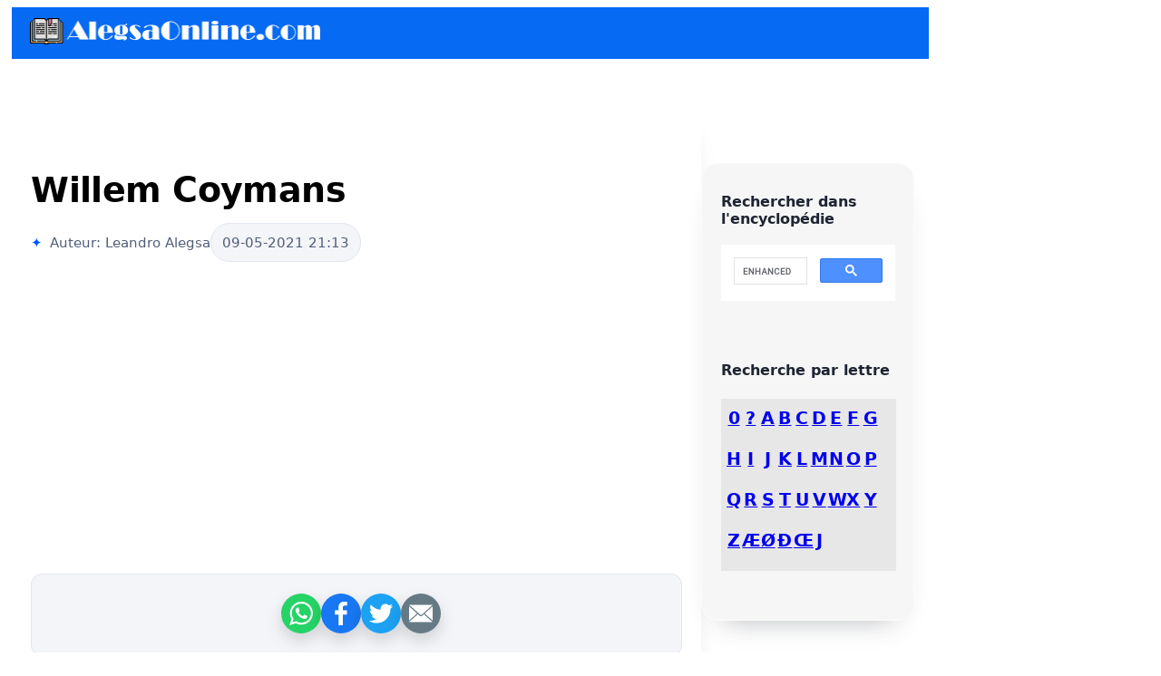

--- FILE ---
content_type: text/html; charset=UTF-8
request_url: https://fr.alegsaonline.com/art/108166
body_size: 8828
content:

<!doctype html>
<html lang="fr" xml:lang="fr">
<head>
<meta charset="utf-8">
<meta http-equiv="Content-Language" content="fr"/>
<meta name="distribution" content="global"/>
<meta name="description" content=" Willem Coymans est une peinture à l&#039;huile sur toile de Frans Hals. Elle est datée de 1645. Elle mesure 77 x 64 cm. Elle est exposée à la National Gallery of Art, Washington, DC. La galerie écrit : Hals a été le premier">
<meta name="viewport" content="width=device-width, initial-scale=1.0">

<title>Willem Coymans</title>

<meta property="og:type" content="article" />
<meta property="og:title" content="Willem Coymans" />
<meta property="og:description" content="Willem Coymans est une peinture à l&#039;huile sur toile de Frans Hals. Elle est datée de 1645. Elle mesure 77 x 64 cm. Elle est exposée à la National Gallery of Art, Washington, DC. La galerie écrit : Hals a été le premier" />
<meta property="og:site_name" content="fr.Alegsaonline.com" />
<meta property="article:published_time" content="2021-05-09 21:13:19" />
<meta property="article:modified_time" content="2021-05-09 21:13:19" />
<meta property="og:updated_time" content="2021-05-09 21:13:19" />

<meta property="og:image" content="" />

<meta name="thumbnail" content="" />

<meta name="robots" content="max-image-preview:large">

<link rel="alternate" hreflang="es" href="https://es.alegsaonline.com/art/108166" />
<link rel="alternate" hreflang="de" href="https://de.alegsaonline.com/art/108166" />
<link rel="alternate" hreflang="fr" href="https://fr.alegsaonline.com/art/108166" />
<link rel="alternate" hreflang="pt" href="https://pt.alegsaonline.com/art/108166" />
<link rel="alternate" hreflang="it" href="https://it.alegsaonline.com/art/108166" />
<link rel="alternate" hreflang="pl" href="https://pl.alegsaonline.com/art/108166" />
<link rel="alternate" hreflang="nl" href="https://nl.alegsaonline.com/art/108166" />
<link rel="alternate" hreflang="ja" href="https://ja.alegsaonline.com/art/108166" />
<link rel="alternate" hreflang="cs" href="https://cs.alegsaonline.com/art/108166" />
<link rel="alternate" hreflang="da" href="https://da.alegsaonline.com/art/108166" />
<link rel="alternate" hreflang="fi" href="https://fi.alegsaonline.com/art/108166" />
<link rel="alternate" hreflang="ro" href="https://ro.alegsaonline.com/art/108166" />
<link rel="alternate" hreflang="sv" href="https://sv.alegsaonline.com/art/108166" />
<link rel="alternate" hreflang="x-default" href="https://en.alegsaonline.com/art/108166" />

<link rel="canonical" href="https://fr.alegsaonline.com/art/108166">
<meta property="og:url" content="https://fr.alegsaonline.com/art/108166">

<meta name="twitter:card" content="summary_large_image">
<meta name="twitter:title" content="Willem Coymans"> <meta name="twitter:description" content="Willem Coymans est une peinture à l&#039;huile sur toile de Frans Hals. Elle est datée de 1645. Elle mesure 77 x 64 cm. Elle est exposée à la National Gallery of Art, Washington, DC. La galerie écrit : Hals a été le premier"> 

<style type="text/css" media="all">

@charset "UTF-8";

.fila-letra{
	clear:both;
	padding-bottom:45px;
}

.letra{
	float:left;
	width:10%;
	text-align: center;
	font-weight:bold;
	font-size:larger;
}

#todas-letras{
	padding-top:10px;
	padding-left:5px;
	width:98%;
	background-color:#E7E7E7;
}

.novedad_titular {
	padding:5px 5px 5px 5px;
	font:Verdana;
	font-weight:bold;
	background:#1E498A;
	font-size:17px;
	color:#FFF;
}

.novedad_thumb {
	float:right;
	background:#E9E9E9;
	padding:5px 5px 5px 5px;
	border: 1px solid #000;
}

.novedad_cuerpo {
	padding:5px 5px 5px 5px;
	font:Verdana;
	font-size:17px;
	height:110px;
}

#agrupado{
	clear:both;
	padding-left:5px;
	padding-top:14px;
	background-color:#E7E7E7;
}

#container{
width: 100%;
  max-width: 960px;
  border: 2px solid red;
  margin: 20px auto;
}

.box {
  display: inline-block;
  padding: 10px 60px;
}

.box img {
  padding: 0 2px;
}

#mainwrapper header {
	/*Header */
	overflow: auto;
	font-family: Verdana;
	font-style: normal;
	font-weight: 400;
	background-color:#066AF3;
	}

#mainwrapper header #logo {
	/* Company Logo text */
	width: 28%;
	float: left;
	padding-left: 2%;
	padding-top: 12px;
	padding-bottom: 12px;
	color: white;
}

#mainwrapper header nav {
	/*Nav bar containing links in header */
	text-align: right;
	padding-top: 12px;
	padding-bottom: 12px;
	padding-right: 2%;
	width: 68%;
	float: left;
	color: rgba(146,146,146,1.00);
}

header nav a {
	padding-right: 2%;
}

#content #mainContent h1, #content #mainContent h2    {
	color: rgba(0,0,0,1.00);
}


footer article  {
	width: 96%;
	float: left;
	padding-left: 2%;
	padding-right: 2%;
	font-family: verdana;
	font-style: normal;
	font-weight: 200;
	color: rgba(146,146,146,1.00);
	white-space: pre;           /* CSS 2.0 */
	white-space: pre-wrap;      /* CSS 2.1 */
	white-space: pre-line;      /* CSS 3.0 */
	white-space: -pre-wrap;     /* Opera 4-6 */
	white-space: -o-pre-wrap;   /* Opera 7 */
	white-space: -moz-pre-wrap; /* Mozilla */
	white-space: -hp-pre-wrap;  /* HP Printers */
	word-wrap: break-word;      /* IE 5+ */	
}

footer article h3  {
	text-align: center;
	font-family: verdana;
	font-style: normal;
	font-weight: 400;
}

#mainContent {
	padding-left: 2%;
	
	width: 71%;

	float: left;

	padding-right: 2%;

	padding-top: 41px;
	
	line-height: 2;

}

#mainwrapper #content #sidebar {
	/* Sidebar*/

	width: 19%;
	padding-left: 2%;
	padding-right: 2%;
	float: left;
	background-color: rgba(246,246,246,1.00);
	margin-top: 115px;
	padding-top: 32px;

}

#mainwrapper {
	/* Container of all content */

	width: 80%;
	overflow: auto;
	margin-left:5px;

}

#content #sidebar input {

	/* Search box in sidebar */

	width: 98%;

	height: 32px;

}

#content #sidebar #adimage {

	/* Container for Image in sidebar */

	width: 100%;

	background-color: rgba(208,207,207,1.00);

	margin-top: 46px;

	float: none;

	overflow: auto;

}

nav ul li {

	list-style-type: none;

	padding-top: 8px;

	padding-bottom: 8px;

}

nav ul {

	padding-left: 0%;

}

nav ul li a {

	color: rgba(146,146,146,1.00);

	text-decoration: none;

}


.notOnDesktop {

	/*element to be displayed only in mobile view and tabet view */

	display: none;

}

#mainContent #bannerImage img {

	/* Actual banner image */

	width: 100%;

}

#sidebar #adimage img {

	/* Image in sidebar */

	width: 100%;

	float: left;

}



#mainwrapper header nav a {
	/* Links in header */

	color: rgba(255,255,255,1.00);
	text-decoration: none;

}



/* Tablet view */

@media screen and (max-width:769px){
	
#mainwrapper {
	/* Container of all content */

	width: 90%;
	overflow: auto;
	margin-left: 5px;

}

.novedad_cuerpo {
	padding:5px 5px 5px 5px;
	font:Verdana;
	font-size:17px;
	height:140px;
}

.notOnDesktop {

	/* Search box shown only in mobile view and Tablet view */

	display: block;

	text-align: right;

	padding-right: 8px;

	padding-top: 8px;

	padding-bottom: 8px;

	width: 96%;

}

#content .notOnDesktop input {

	height: 28px;

}

#mainContent {

	/* Container for the blog post */

	padding-top: 0px;

	float: none;

	width: 96%;

}

#sidebar input {

	/* Search box in sidebar */

	display: none;

}

#mainwrapper #content #sidebar {

	/* Sidebar*/

	float: none;

	width: 92%;

	padding-top: 13px;

	overflow: auto;

	margin-top: 3px;

	margin-left: 2%;

	padding-bottom: 13px;

}

#content #sidebar #adimage {

	/* Image in sidebar */

	width: 60%;

	margin-top: 0px;

	float: left;

}

#content #sidebar nav {

	/* Navigation links in sidebar */

	width: 36%;

	float: left;

	padding-left: 4%;

}

#sidebar nav ul {

	margin-top: 0px;

}

footer {

	/* Footer region */

	width: 96%;

	padding-left: 2%;

	padding-right: 2%;

}

#content footer article {

	/*Each footer article */

	width: 96%;

}

#mainwrapper header {

	/* Header */

	width: 100%;

}

}



/* Mobile view */

@media screen and (max-width:480px){

#mainwrapper {
	/* Container of all content */

	width: 100%;
	overflow: auto;
	margin-left:0px;

}

.novedad_cuerpo {
	padding:5px 5px 5px 5px;
	font:Verdana;
	font-size:17px;
	height:250px;
}

#mainwrapper header #logo {

	/* Company Logo text in header */

	width: 96%;

	margin-left: 2%;

}

#mainwrapper header nav {
	/*navigation links in header */

	text-align: center;
	background-color: rgba(195,198,255,1.00);
	width: 98%;

}

#content #sidebar #adimage {

	/* Container for image in sidebar */

	width: 100%;

}

#content #sidebar nav {

	/* Navigation bar for links in sidebar */

	width: 96%;

	padding-top: 7px;

}

#sidebar nav ul li {

	display: inline-block;

	width: 32%;

	text-align: center;

}

#mainwrapper #content #sidebar {

	/* sidebar */

	padding-bottom: 0px;

}

#content .notOnDesktop {

	/* Search box shown only in mobile and tablet view */

	width: 100%;

	text-align: center;

	padding-left: 0px;

	padding-right: 0px;

}

#content .notOnDesktop input {

	width: 80%;

	text-align: center;

}

#content #mainContent h3 {

	/* Title under maincontent, if any */

	font-size: 14px;

}

#content footer article {

	/* Each foter article */

	width: 96%;

}

@media only screen and (max-width: 950px) {
  #container {
    margin: 10px 20px;
    width:95%;
  } 
  .box {
 
  padding: 10px 20px;
  
}
  
}
@media only screen and (max-width: 850px) {
  #container {
    margin: 10px 90px;
    width:58%;
  } 
  .box {
    padding: 10px 30px;
  }

}
@media only screen and (max-width: 800px) {
  #container {
    margin: 10px 50px;
    width:70%;
  } 
  .box {
    padding: 10px 50px;
  }

}
@media only screen and (max-width: 750px) {
  #container {
    margin: 10px 90px;
    width:75%;
  } 
  .box {
    padding: 10px 50px;
  }

}

}

</style>

<style>
  .share-container {
    margin-left: 10px;
    display: flex;
    flex-wrap: wrap;
    align-items: center;
    gap: 0.65rem;
    font-family: system-ui, -apple-system, BlinkMacSystemFont, "Segoe UI", sans-serif;
  }

  .share-button {
    --size: 44px;
    width: var(--size);
    height: var(--size);
    border-radius: 50%;
    border: none;
    display: inline-flex;
    align-items: center;
    justify-content: center;
    background: linear-gradient(135deg, #4C6EF5, #6B8CFF);
    color: #fff;
    cursor: pointer;
    box-shadow: 0 8px 18px rgba(76, 110, 245, 0.28);
    transition: transform 0.18s ease, box-shadow 0.18s ease;
  }

  .share-button:hover,
  .share-button:focus-visible {
    transform: translateY(-3px) scale(1.03);
    box-shadow: 0 12px 24px rgba(76, 110, 245, 0.38);
  }

  .share-list {
    display: flex;
    gap: 0.5rem;
    margin: 0;
    padding: 0;
    list-style: none;
  }

  .share-link {
    --size: 44px;
    width: var(--size);
    height: var(--size);
    border-radius: 50%;
    display: inline-flex;
    align-items: center;
    justify-content: center;
    color: #fff;
    text-decoration: none;
    transition: transform 0.18s ease, box-shadow 0.18s ease;
    box-shadow: 0 8px 18px rgba(0, 0, 0, 0.15);
  }

  .share-link:hover,
  .share-link:focus-visible {
    transform: translateY(-3px) scale(1.03);
    box-shadow: 0 12px 22px rgba(0, 0, 0, 0.18);
  }

  .share-link svg {
    width: 26px;
    height: 26px;
    display: block;
    fill: currentColor;
  }

  .share-link--whatsapp { background-color: #25D366; }
  .share-link--facebook { background-color: #1877F2; }
  .share-link--twitter  { background-color: #1DA1F2; }
  .share-link--pinterest{ background-color: #E60023; }
  .share-link--email    { background-color: #657A84; }

  @media (prefers-reduced-motion: reduce) {
    .share-button,
    .share-link {
      transition: none;
    }
  }
  
  
  /* Paleta y tipografía base */
:root {
    --surface: #ffffff;
    --surface-alt: #f3f5f8;
    --border: #e2e6ee;
    --primary: #0057ff;
    --text: #1e2432;
    --text-soft: #4f5d7a;
    --accent: #f5f0ff;
    --shadow: 0 18px 32px -24px rgba(30, 36, 50, 0.45);
    --radius: 18px;
    --radius-sm: 12px;
    --transition: 180ms ease;
    font-family: "Inter", "Segoe UI", "SF Pro Display", system-ui, sans-serif;
    color: var(--text);
}

h1, h2, h3 {
    font-family: "Inter", "Segoe UI", "SF Pro Display", system-ui, sans-serif;
    color: var(--text);
    font-weight: 700;
}

/* Contenedor general del artículo */
section {
    background: var(--surface);
    border-radius: var(--radius);
    border: 1px solid rgba(255, 255, 255, 0.6);
    box-shadow: var(--shadow);
    padding: clamp(2rem, 3vw, 3rem);
    margin: clamp(2rem, 4vw, 4rem) auto;
    max-width: 850px;
}

@media (max-width: 768px) {
    section {
        padding: 1.4rem;
        margin: 0.5rem clamp(0.6rem, 4vw, 1.1rem);
    }
	
	    #mainwrapper {
        width: 100%;
        margin: 0;
    }

  #mainwrapper section {
    margin-left: 0;
    margin-right: 0;
    box-sizing: border-box; /* evita el desbordamiento */
  }

  #mainContent {
    padding-left: 0.5rem;
    padding-right: 0.5rem;
  }
 
}

@media (max-width: 480px) {
    section {
        margin: 0.9rem clamp(0.4rem, 5vw, 0.8rem);
        padding: clamp(1.1rem, 4.5vw, 1.4rem);
    } 
	
  #mainwrapper {
        width: 100%;
        margin: 0;
    }

  #mainwrapper section {
    margin-left: 0;
    margin-right: 0;
    box-sizing: border-box; /* evita el desbordamiento */
  }

  #mainContent {
    padding-left: 0.5rem;
    padding-right: 0.5rem;
  }
}

/* Título principal */
h1 {
    font-size: clamp(2.2rem, 3vw, 3rem);
    line-height: 1.05;
    letter-spacing: -0.015em;
    margin-bottom: 1rem;
}

/* Descripción generada por IA */
.postdescription {
    background: linear-gradient(135deg, rgba(0, 87, 255, 0.08), rgba(105, 73, 255, 0.12));
    border: 1px solid rgba(0, 87, 255, 0.18);
    border-radius: var(--radius-sm);
    padding: 1.1rem 1.4rem;
    color: var(--text-soft);
    margin: 0 0 1.8rem;
}

/* Metadatos (autor/fecha) */
.meta {
    display: flex;
    align-items: center;
    gap: 1rem;
    font-size: 0.95rem;
    color: var(--text-soft);
    margin-bottom: 1.6rem;
}

.meta-autor::before {
    content: "✦";
    color: var(--primary);
    margin-right: 0.5rem;
}

.meta-fecha {
    display: inline-flex;
    align-items: center;
    gap: 0.4rem;
    padding: 0.35rem 0.75rem;
    border-radius: 999px;
    background: var(--surface-alt);
    border: 1px solid var(--border);
    font-variant-numeric: tabular-nums;
}

/* Banner o imagen principal */
#bannerImage {
    width: 100%;
    min-height: 240px;
    border-radius: var(--radius);
    background: var(--surface-alt);
    border: 1px dashed rgba(0, 87, 255, 0.2);
    margin: 1.6rem 0;
    overflow: hidden;
}

/* Secciones (h2 y contenido) */
.section-block {
    padding: 2rem;
    border-radius: var(--radius);
    background: linear-gradient(160deg, rgba(245, 240, 255, 0.75), rgba(255, 255, 255, 0.92));
    border: 1px solid rgba(105, 73, 255, 0.08);
    margin: 2rem 0;
    backdrop-filter: blur(18px);
}

.section-block h2 {
    font-size: clamp(1.6rem, 2.4vw, 2.1rem);
    margin-bottom: 1rem;
}

.section-block p,
.section-block li {
    color: var(--text-soft);
    line-height: 1.75;
}

/* Widgets para compartir */
.share-widget {
    display: flex;
    align-items: center;
    justify-content: center;
    gap: 1.2rem;
    padding: 1.2rem;
    margin: 2rem 0;
    border-radius: var(--radius-sm);
    background-color: var(--surface-alt);
    border: 1px solid var(--border);
}

/* Asides (autor y fuentes) */
#authorInfo,
#sources {
    background: linear-gradient(120deg, rgba(0, 87, 255, 0.05), rgba(0, 87, 255, 0.0));
    border: 1px solid rgba(0, 87, 255, 0.12);
    border-radius: var(--radius-sm);
    padding: 1.5rem;
    margin: 2.4rem 0 0;
    color: var(--text-soft);
    box-shadow: 0 16px 24px -24px rgba(0, 87, 255, 0.5);
}

#authorInfo h3,
#sources h3 {
    margin-bottom: 0.75rem;
}

#authorInfo a,
#sources a {
    color: var(--primary);
    font-weight: 600;
    transition: color var(--transition);
}

#authorInfo a:hover,
#sources a:hover {
    color: #264bff;
}

/* Imágenes generadas por zoom() */
.zoom img,
.zoom > img {
    border-radius: var(--radius-sm);
    box-shadow: 0 18px 30px -24px rgba(30, 36, 50, 0.55);
    width: 100%;
    height: auto;
    margin: 1.4rem 0 0.5rem;
}

/* Publicidad (solo cuando está)
   – le damos un contenedor similar para que no rompa el layout */
.adsbygoogle {
    margin: 2rem auto;
    border-radius: var(--radius-sm);
    overflow: hidden;
}

/* Responsivo */
@media (max-width: 768px) {
    section {
        padding: 1.6rem;
        margin: 1.2rem;
    }

    .meta {
        flex-direction: column;
        align-items: flex-start;
    }

    #bannerImage {
        min-height: 180px;
    }

    .section-block {
        padding: 1.6rem;
    }
}
</style>

<script data-ad-client="ca-pub-3095760207849977" async src="https://pagead2.googlesyndication.com/pagead/js/adsbygoogle.js" type="5cdfdd10faca4518358e0d21-text/javascript"></script>

</head>

<body>
<div id="mainwrapper" style="overflow: hidden;">
  <header> 
    <div id="logo"><a href="https://fr.alegsaonline.com"><img src="https://alegsaonline.com/logo-a320px.png" width="320" height="29" alt="AlegsaOnline.com"/></a></div>
    <nav></nav>
  </header>

<div>

</div>
	
  <div id="content">
    <div class="notOnDesktop"></div>
    
    <section id="mainContent"> 

		        
      <h1>Willem Coymans</h1>
      
         
       
       <div style="margin-top:10px;">

<div class="meta"> <div class="meta-autor w3-opacity">Auteur: Leandro Alegsa</div> <time class="meta-fecha w3-opacity" datetime="2021-05-09T21:13:19-03:00"> 09-05-2021 21:13 </time> </div>
 	  </div>
       
       <div class="share-widget" data-share-widget style="height:50px;"></div>
      
      <style type="text/css">  b.c1 {font-style: italic} </style><p><br> <b class="c1">Willem Coymans</b> est une peinture à l'huile sur toile de Frans Hals. Elle est datée de 1645. Elle mesure 77 x 64 cm. Elle est exposée à la National Gallery of Art, Washington, DC. La galerie écrit : "Hals a été le premier portraitiste à représenter ses sujets assis de côté, les bras crochus sur le dossier de leur chaise. Coymans, un élégant dandy fier de ses vêtements de luxe, porte une veste brodée et arbore un pompon sur son chapeau, qu'il avance avec rage. Le travail de brossage éblouissant de Hals est particulièrement évident dans la broderie dorée et la manche de chemise à plis croustillants".</p><script async src="https://pagead2.googlesyndication.com/pagead/js/adsbygoogle.js" type="5cdfdd10faca4518358e0d21-text/javascript"></script>
<!-- xx.alegsaonline.com - principal -->
<ins class="adsbygoogle"
     style="display:block"
     data-ad-client="ca-pub-3095760207849977"
     data-ad-slot="7302424657"
     data-ad-format="auto"
     data-full-width-responsive="true"></ins>
<script type="5cdfdd10faca4518358e0d21-text/javascript">
     (adsbygoogle = window.adsbygoogle || []).push({});
</script>
        

      
<div class="share-widget" data-share-widget></div>

                  

       
       <aside id="authorInfo"><h3>Auteur</h3><a href="https://fr.alegsaonline.com">Alegsaonline.com</a> - <em><a href="https://fr.alegsaonline.com/art/108166">Willem Coymans</a></em> - Leandro Alegsa - 2021-05-09 21:13:19 - url: https://fr.alegsaonline.com/art/108166
</aside><aside id="sources"><h3>Références bibliographiques</h3>- www.nga.gov - <a rel="nofollow" class="external text" href="http://www.nga.gov/fcgi-bin/tinfo_f?object=76"><i>Willem Coymans</i></a></br></aside>      
      <br><br>

      <strong>Rechercher dans l'encyclopédie</strong>      <br>
        <script async src="https://cse.google.com/cse.js?cx=33a262f269ded6042" type="5cdfdd10faca4518358e0d21-text/javascript"></script>
<div class="gcse-search"></div>
    </section>
    
  
    
    
    <section id="sidebar">
    <strong>Rechercher dans l'encyclopédie</strong><br><br>
      <script async src="https://cse.google.com/cse.js?cx=33a262f269ded6042" type="5cdfdd10faca4518358e0d21-text/javascript"></script>
<div class="gcse-search"></div>
      <div id="adimage"></div>
       <h4>Recherche par lettre</h4>
      
      <div id="todas-letras">
        
       <div class="fila-letra"><div class="letra"><a href="https://fr.alegsaonline.com/L/25_0" title="0">0</a></div><div class="letra"><a href="https://fr.alegsaonline.com/L/33_0" title="?">?</a></div><div class="letra"><a href="https://fr.alegsaonline.com/L/9_0" title="a">A</a></div><div class="letra"><a href="https://fr.alegsaonline.com/L/8_0" title="b">B</a></div><div class="letra"><a href="https://fr.alegsaonline.com/L/6_0" title="c">C</a></div><div class="letra"><a href="https://fr.alegsaonline.com/L/7_0" title="d">D</a></div><div class="letra"><a href="https://fr.alegsaonline.com/L/12_0" title="e">E</a></div><div class="letra"><a href="https://fr.alegsaonline.com/L/15_0" title="f">F</a></div><div class="letra"><a href="https://fr.alegsaonline.com/L/17_0" title="g">G</a></div></div><div class="fila-letra"><div class="letra"><a href="https://fr.alegsaonline.com/L/16_0" title="h">H</a></div><div class="letra"><a href="https://fr.alegsaonline.com/L/20_0" title="i">I</a></div><div class="letra"><a href="https://fr.alegsaonline.com/L/19_0" title="j">J</a></div><div class="letra"><a href="https://fr.alegsaonline.com/L/18_0" title="k">K</a></div><div class="letra"><a href="https://fr.alegsaonline.com/L/1_0" title="l">L</a></div><div class="letra"><a href="https://fr.alegsaonline.com/L/10_0" title="m">M</a></div><div class="letra"><a href="https://fr.alegsaonline.com/L/22_0" title="n">N</a></div><div class="letra"><a href="https://fr.alegsaonline.com/L/11_0" title="o">O</a></div><div class="letra"><a href="https://fr.alegsaonline.com/L/2_0" title="p">P</a></div></div><div class="fila-letra"><div class="letra"><a href="https://fr.alegsaonline.com/L/26_0" title="q">Q</a></div><div class="letra"><a href="https://fr.alegsaonline.com/L/24_0" title="r">R</a></div><div class="letra"><a href="https://fr.alegsaonline.com/L/4_0" title="s">S</a></div><div class="letra"><a href="https://fr.alegsaonline.com/L/3_0" title="t">T</a></div><div class="letra"><a href="https://fr.alegsaonline.com/L/21_0" title="u">U</a></div><div class="letra"><a href="https://fr.alegsaonline.com/L/13_0" title="v">V</a></div><div class="letra"><a href="https://fr.alegsaonline.com/L/23_0" title="w">W</a></div><div class="letra"><a href="https://fr.alegsaonline.com/L/27_0" title="x">X</a></div><div class="letra"><a href="https://fr.alegsaonline.com/L/14_0" title="y">Y</a></div></div><div class="fila-letra"><div class="letra"><a href="https://fr.alegsaonline.com/L/5_0" title="z">Z</a></div><div class="letra"><a href="https://fr.alegsaonline.com/L/32_0" title="æ">Æ</a></div><div class="letra"><a href="https://fr.alegsaonline.com/L/28_0" title="ø">Ø</a></div><div class="letra"><a href="https://fr.alegsaonline.com/L/29_0" title="đ">Đ</a></div><div class="letra"><a href="https://fr.alegsaonline.com/L/30_0" title="œ">Œ</a></div><div class="letra"><a href="https://fr.alegsaonline.com/L/31_0" title="ј">Ј</a></div></div>      </div>
      
      <nav>
        <ul>
        	        </ul>
      </nav>
    </section>
    <footer></footer>
  </div>
  </div>
  
  <section id="footerbar"><strong>AlegsaOnline.com</strong> - 2020 / 2025 - License CC3</section>
  
   <script type="5cdfdd10faca4518358e0d21-text/javascript">
  (function () {
    function renderShareWidgets() {
      var widgets = document.querySelectorAll('[data-share-widget]');
      if (!widgets.length) {
        return;
      }

      var shareMarkup = [
        '<div class="share-container">',
        '  <button type="button" class="share-button share-native" aria-label="Compartir desde el dispositivo">',
        '    <svg width="22" height="22" viewBox="0 0 24 24" fill="none" aria-hidden="true" xmlns="http://www.w3.org/2000/svg">',
        '      <circle cx="18" cy="5" r="3" stroke="currentColor" stroke-width="1.6"></circle>',
        '      <circle cx="6" cy="12" r="3" stroke="currentColor" stroke-width="1.6"></circle>',
        '      <circle cx="18" cy="19" r="3" stroke="currentColor" stroke-width="1.6"></circle>',
        '      <line x1="8.56" y1="10.43" x2="15.45" y2="6.68" stroke="currentColor" stroke-width="1.6" stroke-linecap="round"></line>',
        '      <line x1="8.56" y1="13.57" x2="15.45" y2="17.32" stroke="currentColor" stroke-width="1.6" stroke-linecap="round"></line>',
        '    </svg>',
        '  </button>',
        '  <ul class="share-list">',
        '    <li>',
        '      <a class="share-link share-link--whatsapp" data-network="whatsapp" aria-label="Compartir en WhatsApp">',
        '        <svg viewBox="0 0 18.926 19.115" xmlns="http://www.w3.org/2000/svg">',
        '          <path fill-rule="evenodd" d="M14.021 11.428c-.233-.129-1.379-.748-1.595-.834-.215-.088-.372-.133-.539.1-.168.23-.643.75-.787.902-.146.152-.284.168-.519.039-.232-.127-.989-.406-1.866-1.25-.684-.658-1.131-1.453-1.261-1.696-.131-.244-.001-.367.123-.482.11-.102.248-.268.372-.402.123-.135.167-.233.253-.387.084-.156.05-.297-.006-.416-.054-.123-.485-1.309-.665-1.793-.181-.482-.382-.41-.521-.418-.138-.004-.296-.029-.453-.035-.16-.006-.419.043-.646.273-.226.229-.862.782-.906 1.951-.043 1.168.766 2.33.879 2.494.111.162 1.545 2.697 3.924 3.738 2.381 1.045 2.395.727 2.83.703.438-.023 1.428-.523 1.646-1.07.22-.547.237-1.023.181-1.123-.093-.175-.25-.239-.482-.366ZM9.655 17.063c-1.574 0-3.041-.473-4.265-1.281l-2.979.953.968-2.879c-.928-1.277-1.476-2.848-1.476-4.545 0-4.273 3.478-7.75 7.751-7.75s7.75 3.477 7.75 7.75c0 4.274-3.476 7.751-7.75 7.751ZM9.655 0C4.513 0 .345 4.168.345 9.311c0 1.76.488 3.404 1.336 4.809L0 19.115l5.154-1.65c1.335.736 2.868 1.158 4.501 1.158 5.143 0 9.311-4.17 9.311-9.313S14.798 0 9.655 0Z"/>',
        '        </svg>',
        '      </a>',
        '    </li>',
        '    <li>',
        '      <a class="share-link share-link--facebook" data-network="facebook" aria-label="Compartir en Facebook">',
        '        <svg viewBox="0 0 10.021 19.295" xmlns="http://www.w3.org/2000/svg">',
        '          <path d="M10.02 3.203H8.204c-1.424 0-1.699.676-1.699 1.67v2.191h3.396l-.002 3.43H6.504v8.801H2.962v-8.801H0v-3.43h2.962V4.535C2.962 1.598 4.755 0 7.374 0L10.02.004v3.199Z"/>',
        '        </svg>',
        '      </a>',
        '    </li>',
        '    <li>',
        '      <a class="share-link share-link--twitter" data-network="twitter" aria-label="Compartir en Twitter/X">',
        '        <svg viewBox="0 0 18.258 14.871" xmlns="http://www.w3.org/2000/svg">',
        '          <path d="M18.237 1.77a.09.09 0 0 0-.105-.023 6.54 6.54 0 0 1-1.712.518 4.11 4.11 0 0 0 1.336-1.875.094.094 0 0 0-.133-.106 7.92 7.92 0 0 1-2.277.879C14.633.422 13.638 0 12.606 0 10.511 0 8.806 1.703 8.806 3.799c0 .252.025.504.073.746C5.979 4.367 3.266 2.973 1.42.711A.094.094 0 0 0 1.271.723 4.18 4.18 0 0 0 .757 2.633c0 1.164.528 2.254 1.43 2.973-.464-.045-.916-.194-1.325-.418a.095.095 0 0 0-.135.082v.049c0 1.672 1.103 3.141 2.67 3.629-.413.066-.841.062-1.263-.018a.095.095 0 0 0-.084.112c.472 1.467 1.778 2.496 3.299 2.625-1.269.928-2.77 1.418-4.354 1.418-.291 0-.585-.016-.874-.051a.095.095 0 0 0-.06.166c1.715 1.1 3.698 1.682 5.734 1.682 6.662 0 10.643-5.412 10.643-10.645 0-.145-.003-.289-.008-.434a10.03 10.03 0 0 0 1.832-1.914.095.095 0 0 0-.014-.12Z"/>',
        '        </svg>',
        '      </a>',
        '    </li>',
        '    <li>',
        '      <a class="share-link share-link--email" data-network="email" aria-label="Compartir por correo">',
        '        <svg viewBox="0 0 18.415 13.508" xmlns="http://www.w3.org/2000/svg">',
        '          <path fill-rule="evenodd" d="M.215 0h18.242l-2.234 2.039-6.238 5.633c-.306.498-.732.457-1.273-.037L.61.557A7.4 7.4 0 0 1 .215 0Z"/>',
        '          <path fill-rule="evenodd" d="M.052 13.346 6.874 7.319 8.17 8.484c.79.676 1.432.652 2.208-.051l1.204-1.081 6.833 6.155H.109Z"/>',
        '          <path fill-rule="evenodd" d="M0 12.273V1.123l6.256 5.623L0 12.273Z"/>',
        '          <path fill-rule="evenodd" d="M18.451 1.148v11.127l-6.242-5.484 6.242-5.643Z"/>',
        '        </svg>',
        '      </a>',
        '    </li>',
        '  </ul>',
        '</div>'
      ].join('');

      for (var i = 0; i < widgets.length; i += 1) {
        widgets[i].innerHTML = shareMarkup;
      }

      configureShareLinks();
      configureNativeShare();
    }

    function configureShareLinks() {
      var pageUrlRaw   = window.location.href;
      var pageTitleRaw = document.title || '';
      var metaDescription = document.querySelector('meta[name="description"]');
      var pageTextRaw  = metaDescription ? metaDescription.getAttribute('content') : pageTitleRaw;

      var pageUrlEncoded   = encodeURIComponent(pageUrlRaw);
      var pageTitleEncoded = encodeURIComponent(pageTitleRaw);
      var pageTextEncoded  = encodeURIComponent(pageTextRaw);

      var shareNetworks = {
        whatsapp : 'https://wa.me/?text=' + pageTitleEncoded + '%0A' + pageUrlEncoded,
        facebook : 'https://www.facebook.com/sharer.php?u=' + pageUrlEncoded,
        twitter  : 'https://twitter.com/intent/tweet?url=' + pageUrlEncoded + '&text=' + pageTitleEncoded,
        pinterest: 'https://pinterest.com/pin/create/button/?url=' + pageUrlEncoded + '&description=' + pageTitleEncoded,
        email    : 'mailto:?subject=' + pageTitleEncoded + '&body=' + pageTextEncoded + '%0A%0A' + pageUrlEncoded
      };

      var links = document.querySelectorAll('[data-network]');
      for (var i = 0; i < links.length; i += 1) {
        var link = links[i];
        var network = link.getAttribute('data-network');
        if (shareNetworks[network]) {
          link.href = shareNetworks[network];
          link.target = '_blank';
          link.rel = 'noopener noreferrer';
        }
      }
    }

    function configureNativeShare() {
      var shareButtons = document.querySelectorAll('.share-native');
      if (!shareButtons.length) {
        return;
      }

      if (navigator.share) {
        var pageUrlRaw   = window.location.href;
        var pageTitleRaw = document.title || '';
        var metaDescription = document.querySelector('meta[name="description"]');
        var pageTextRaw  = metaDescription ? metaDescription.getAttribute('content') : pageTitleRaw;

        for (var i = 0; i < shareButtons.length; i += 1) {
          shareButtons[i].addEventListener('click', function () {
            navigator.share({
              title: pageTitleRaw,
              text : pageTextRaw,
              url  : pageUrlRaw
            })['catch'](function (error) {
              if (error && error.name !== 'AbortError' && window.console && console.error) {
                console.error('Error al usar navigator.share:', error);
              }
            });
          });
        }
      } else {
        for (var j = 0; j < shareButtons.length; j += 1) {
          shareButtons[j].style.display = 'none';
        }
      }
    }

    if (document.readyState === 'loading') {
      document.addEventListener('DOMContentLoaded', renderShareWidgets);
    } else {
      renderShareWidgets();
    }
  })();
</script>

<!-- Google tag (gtag.js) -->
<script async src="https://www.googletagmanager.com/gtag/js?id=G-4B8K390NHT" type="5cdfdd10faca4518358e0d21-text/javascript"></script>
<script type="5cdfdd10faca4518358e0d21-text/javascript">
  window.dataLayer = window.dataLayer || [];
  function gtag(){dataLayer.push(arguments);}
  gtag('js', new Date());

  gtag('config', 'G-4B8K390NHT');
</script>

<script src="/cdn-cgi/scripts/7d0fa10a/cloudflare-static/rocket-loader.min.js" data-cf-settings="5cdfdd10faca4518358e0d21-|49" defer></script><script defer src="https://static.cloudflareinsights.com/beacon.min.js/vcd15cbe7772f49c399c6a5babf22c1241717689176015" integrity="sha512-ZpsOmlRQV6y907TI0dKBHq9Md29nnaEIPlkf84rnaERnq6zvWvPUqr2ft8M1aS28oN72PdrCzSjY4U6VaAw1EQ==" data-cf-beacon='{"version":"2024.11.0","token":"d9290f5b898b4bc980415a09ed2c7480","r":1,"server_timing":{"name":{"cfCacheStatus":true,"cfEdge":true,"cfExtPri":true,"cfL4":true,"cfOrigin":true,"cfSpeedBrain":true},"location_startswith":null}}' crossorigin="anonymous"></script>
</body>
</html>


--- FILE ---
content_type: text/html; charset=utf-8
request_url: https://www.google.com/recaptcha/api2/aframe
body_size: 114
content:
<!DOCTYPE HTML><html><head><meta http-equiv="content-type" content="text/html; charset=UTF-8"></head><body><script nonce="EYE1YTg6DHDbj-K-yd3MKA">/** Anti-fraud and anti-abuse applications only. See google.com/recaptcha */ try{var clients={'sodar':'https://pagead2.googlesyndication.com/pagead/sodar?'};window.addEventListener("message",function(a){try{if(a.source===window.parent){var b=JSON.parse(a.data);var c=clients[b['id']];if(c){var d=document.createElement('img');d.src=c+b['params']+'&rc='+(localStorage.getItem("rc::a")?sessionStorage.getItem("rc::b"):"");window.document.body.appendChild(d);sessionStorage.setItem("rc::e",parseInt(sessionStorage.getItem("rc::e")||0)+1);localStorage.setItem("rc::h",'1769561180019');}}}catch(b){}});window.parent.postMessage("_grecaptcha_ready", "*");}catch(b){}</script></body></html>